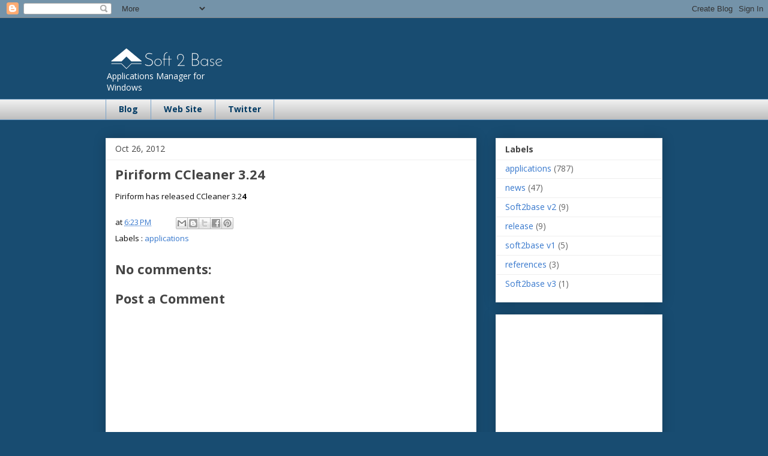

--- FILE ---
content_type: text/html; charset=utf-8
request_url: https://www.google.com/recaptcha/api2/aframe
body_size: 268
content:
<!DOCTYPE HTML><html><head><meta http-equiv="content-type" content="text/html; charset=UTF-8"></head><body><script nonce="mbNgWI68Mj-0KPnm1keUPw">/** Anti-fraud and anti-abuse applications only. See google.com/recaptcha */ try{var clients={'sodar':'https://pagead2.googlesyndication.com/pagead/sodar?'};window.addEventListener("message",function(a){try{if(a.source===window.parent){var b=JSON.parse(a.data);var c=clients[b['id']];if(c){var d=document.createElement('img');d.src=c+b['params']+'&rc='+(localStorage.getItem("rc::a")?sessionStorage.getItem("rc::b"):"");window.document.body.appendChild(d);sessionStorage.setItem("rc::e",parseInt(sessionStorage.getItem("rc::e")||0)+1);localStorage.setItem("rc::h",'1767342449332');}}}catch(b){}});window.parent.postMessage("_grecaptcha_ready", "*");}catch(b){}</script></body></html>